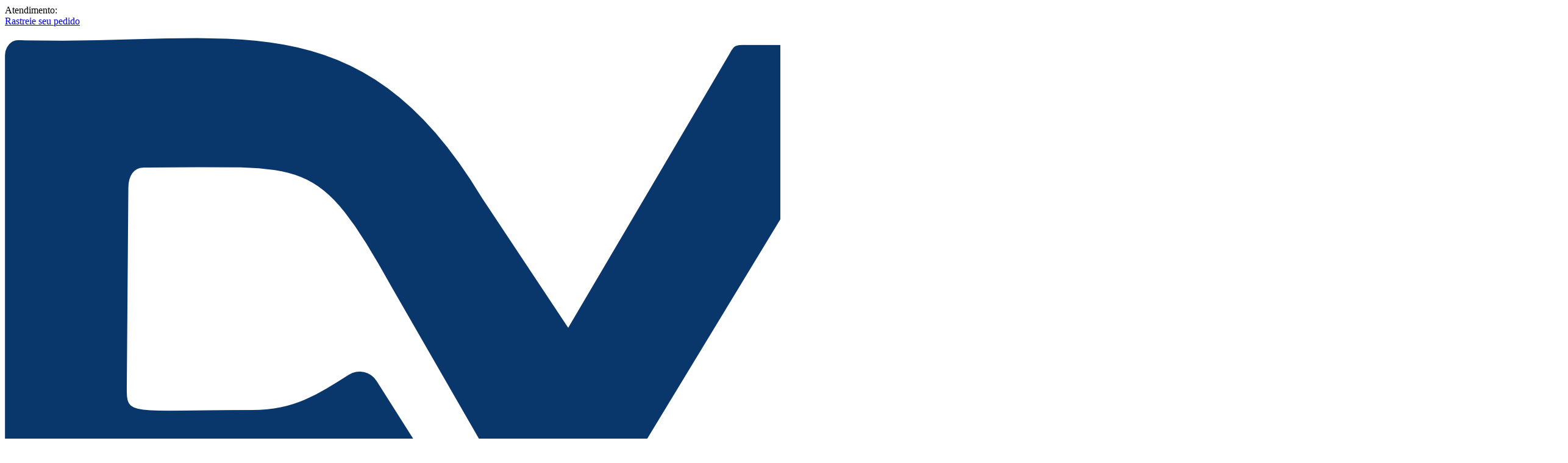

--- FILE ---
content_type: text/html; charset=UTF-8
request_url: https://www.usedvm.com.br/infantil/menino/moletom-blusa/moletom-homem-aranha-vermelho
body_size: 10604
content:
<!DOCTYPE html>
<html lang="pt-br">

	<head>
		<meta charset="UTF-8">
<meta id="viewport" name="viewport" content="width=device-width, initial-scale=1.0, maximum-scale=1.0, user-scalable=0">
<meta http-equiv="X-UA-Compatible" content="ie=edge">

<link rel="preload" href="https://cdn.yampi.io/rocket/css/global.css?id=9cb6ff3546bd4ba758d83c7df83bfa1a" as="style"/>

<link rel="preconnect" crossorigin href="https://cdn.yampi.io">
<link rel="preconnect" crossorigin href="https://api.dooki.com.br">
<link rel="preconnect" crossorigin href="https://api.yampi.io">
<link rel="preconnect" crossorigin href="https://images.yampi.io">
<link rel="preconnect" crossorigin href="https://images.yampi.me">
<link rel="preconnect" crossorigin href="https://fonts.gstatic.com">
<link rel="preconnect" crossorigin href="https://fonts.googleapis.com">
<link rel="preconnect" crossorigin href="//bam.nr-data.net">
<link rel="preconnect" crossorigin href="//www.facebook.com">

<link href="//king-assets.yampi.me" rel="dns-prefetch"/>
<link href="//awesome-assets.yampi.me" rel="dns-prefetch"/>
<link href="//api.mercadopago.com" rel="dns-prefetch"/>
<link href="//www.mercadopago.com" rel="dns-prefetch"/>
<link href="//www.google-analytics.com" rel="dns-prefetch"/>
<link href="//www.googleadservices.com" rel="dns-prefetch"/>
<link href="//googleads.g.doubleclick.net" rel="dns-prefetch"/>
<link href="//bat.bing.com" rel="dns-prefetch"/>
<link href="//connect.facebook.net" rel="dns-prefetch"/>
<link href="//staticxx.facebook.com" rel="dns-prefetch"/>
<link href="//static.xx.fbcdn.net" rel="dns-prefetch"/>
<link href="//s3.amazonaws.com" rel="dns-prefetch"/>
<link href="//manager.smartlook.com" rel="dns-prefetch"/>
<link href="//vars.hotjar.com" rel="dns-prefetch"/>
<link href="//dis.us.criteo.com" rel="dns-prefetch"/>
<link href="https://bam.nr-data.net" rel="dns-prefetch"/>
<link href="https://stats.g.doubleclick.net" rel="dns-prefetch"/>
<link href="https://connect.facebook.net" rel="dns-prefetch"/>
<link href="https://search.yampi.com.br" rel="dns-prefetch"/>

<link rel="preload" as="image" href="https://images.yampi.me/assets/stores/dvm-confeccoes-e-malharia-ltda/uploads/logo/67615e0b4b27c.png"/>


<!-- Minimal -->
<link rel='icon' type='image/png' href='https://images.yampi.me/assets/stores/dvm-confeccoes-e-malharia-ltda/uploads/icon/67615f4082a9c.png'>
<link rel='icon' sizes='192x192' href='https://images.yampi.me/assets/stores/dvm-confeccoes-e-malharia-ltda/uploads/icon/67615f4082a9c.png'>
<link rel='apple-touch-icon' href='https://images.yampi.me/assets/stores/dvm-confeccoes-e-malharia-ltda/uploads/icon/67615f4082a9c.png'>
<meta name='msapplication-square310x310logo' content='https://images.yampi.me/assets/stores/dvm-confeccoes-e-malharia-ltda/uploads/icon/67615f4082a9c.png'>

<!-- Apple -->
<link rel='apple-touch-icon' href='https://images.yampi.me/assets/stores/dvm-confeccoes-e-malharia-ltda/uploads/icon/67615f4082a9c.png'>
<link rel='apple-touch-icon' sizes='76x76' href='https://images.yampi.me/assets/stores/dvm-confeccoes-e-malharia-ltda/uploads/icon/67615f4082a9c.png'>
<link rel='apple-touch-icon' sizes='120x120' href='https://images.yampi.me/assets/stores/dvm-confeccoes-e-malharia-ltda/uploads/icon/67615f4082a9c.png'>
<link rel='apple-touch-icon' sizes='152x152' href='https://images.yampi.me/assets/stores/dvm-confeccoes-e-malharia-ltda/uploads/icon/67615f4082a9c.png'>

<link rel="manifest" href="/manifest.json" />

<script defer src="https://cdn.yampi.io/rocket/js/manifest.js?id=289cb43614961e790fa38ee5dd7afa17"></script>
<script defer src="https://cdn.yampi.io/rocket/js/vendor.js?id=55aa15e7e6712e038478b917309c0228"></script>
<script defer src="https://cdn.yampi.io/rocket/js/components.js?id=f2762eb9cb57818566e49feccc87915a"></script>
<script defer src="https://cdn.yampi.io/rocket/js/app.js?id=b29399e26f638aebed34cac9780fe637"></script>

<!-- robots -->
<meta name="robots" content="index,follow" />


<meta name="description" content="DVM CONFECÇÕES E MALHARIA LTDA">
<link rel="canonical" href="https://www.usedvm.com.br/infantil/menino/moletom-blusa/moletom-homem-aranha-vermelho">
<meta property="og:description" content="DVM CONFECÇÕES E MALHARIA LTDA">

<meta name="twitter:title" content="">
<meta name="twitter:description" content="DVM CONFECÇÕES E MALHARIA LTDA">
<script type="application/ld+json">{"@context":"https://schema.org","@type":"WebPage","description":"DVM CONFECÇÕES E MALHARIA LTDA"}</script>

<link href="https://fonts.googleapis.com/css2?family=Nunito:wght@400;600;800;900&amp;display=swap" rel="stylesheet" media="screen" async>

<script>
    (function (w, d, s, l, i) {
        w[l] = w[l] || [];
        w[l].push({'gtm.start': new Date().getTime(), event: 'gtm.js'});
        var f = d.getElementsByTagName(s)[0],
        j = d.createElement(s),
        dl = l != 'dataLayer' ? '&l=' + l : '';
        j.async = true;
        j.src = 'https://www.googletagmanager.com/gtm.js?id=' + i + dl;
        f.parentNode.insertBefore(j, f);
    })(window, document, 'script', 'dataLayer', 'GTM-PNCZP452');
</script>

<script>
    window.Yampi = {
        "api_domain": "https://api.dooki.com.br",
        "search_domain": "https://search.yampi.com.br",
        "page": "category",
        "cart_token": "81c77e50-ff10-11f0-9da1-ff8f7a2ca9a5",
        "env": "production",
        "csrf_token": "9ooz3pAPjH7iyQ0jm51576pgUhXAHnR0IZv82haS",
        "session": {
            "utm_source": "",
            "utm_campaign": "",
            "utm_medium": "",
            "utm_term": "",
            "utm_content": "",
            "utm_name": "",
            "utm_email": "",
            "zipcode": "",
            "customer": {
                "name": "",
                "email": "",
            }
        },
        "thumbor": {
            "enabled": '1',
            "url": 'https://images.yampi.io',
            "default": {"fitIn":"fit-in","filters":["background_color(white)","upscale()"]}
        },
        "sentry": {
            "enabled": '',
            "tracing": '',
            "dsn": ''
        },
        "cache": {
            "js": '10'
        },
        "icon_url": 'https://icons.yampi.me',
        "mago_config": {
            "user_id": "81c77e50-ff10-11f0-9da1-ff8f7a2ca9a5",
            "recomm_id":  "",
        },
        "search_min_score": '9',
        "ws_user_id": "6be697aae33261bef2aa633cd56055cb6ec7bf43cf46d1c350727ea9c9e61d9d",
    };
        window.merchant = {"id":1216935,"alias":"dvm-confeccoes-e-malharia-ltda","domain":"usedvm.com.br","base_url":"https:\/\/www.usedvm.com.br","logo_url":"https:\/\/images.yampi.me\/assets\/stores\/dvm-confeccoes-e-malharia-ltda\/uploads\/logo\/67615e0b4b27c.png","has_mp":true,"suspended":false,"theme":{"id":1,"alias":"rocket","installation_id":393376},"theme_id":1,"api":{"search":"https:\/\/api.dooki.com.br\/v2\/dvm-confeccoes-e-malharia-ltda\/public\/search"},"checkout":{"base_domain":"https:\/\/seguro.usedvm.com.br","skip_cart":true,"items":"https:\/\/seguro.usedvm.com.br\/cart\/items?store_token=QxotPnFQ4cYvsEGGpKLJI5IUTA46jYQ0bLtH1aMj","items_json":"https:\/\/seguro.usedvm.com.br\/cart\/json?store_token=QxotPnFQ4cYvsEGGpKLJI5IUTA46jYQ0bLtH1aMj","redirect_to":"https:\/\/seguro.usedvm.com.br\/cart?store_token=QxotPnFQ4cYvsEGGpKLJI5IUTA46jYQ0bLtH1aMj","orders":"https:\/\/seguro.usedvm.com.br\/account\/sales","store_token":"QxotPnFQ4cYvsEGGpKLJI5IUTA46jYQ0bLtH1aMj","default_card":"amex","shopper_url":"https:\/\/seguro.usedvm.com.br\/minha-conta"},"manifest":{"name":"DVM CONFECC\u0327O\u0303ES E MALHARIA LTDA","short_name":"DVM CONFECC\u0327O\u0303ES E MALHARIA LTDA","start_url":"https:\/\/www.usedvm.com.br?utm_source=web_app_manifest","description":"DVM CONFECC\u0327O\u0303ES E MALHARIA LTDA","lang":"pt-BR"},"meta":{"title":"DVM CONFECC\u0327O\u0303ES E MALHARIA LTDA","description":"DVM CONFECC\u0327O\u0303ES E MALHARIA LTDA","icons":{"default":"https:\/\/images.yampi.me\/assets\/stores\/dvm-confeccoes-e-malharia-ltda\/uploads\/icon\/67615f4082a9c.png"}},"company":{"person_type":"business","cnpj":"28336608000100","razao_social":"DVM CONFEC\u00c7\u00c3O E MALHARIA LTDA","name":"DVM CONFEC\u00c7\u00d5ES E MALHARIA LTDA","cpf":"","phone":"","whatsapp":{"formated_number":"(51) 99749-3379","number":"51997493379","url":"https:\/\/web.whatsapp.com\/send?phone=5551997493379"},"email":"","address":{"street":"R. Uruguai, Canoas - RS, Brasil","number":"145","complement":null,"neighborhood":"S\u00e3o Lu\u00eds","city":null,"state":null,"zipcode":"92420-340","full_address":"R. Uruguai, Canoas - RS, Brasil, 145 - S\u00e3o Lu\u00eds"},"social":{"facebook_url":"https:\/\/www.facebook.com\/dvmsublimacao.oficial","instagram_url":"https:\/\/www.instagram.com\/dvmsublimacao\/","youtube_url":null,"pinterest_url":null,"tiktok_url":null,"twitter_url":null}},"shipping":[],"pricing":{"first_order":{"min_order":"0.00","code":"PRIMEIRACOMPRA","value":"1.00","type_increment_value":"p"}},"payments":[{"active":true,"alias":"amex","name":"American Express","icon_url":"https:\/\/icons.yampi.me\/svg\/card-amex.svg","percent_discount":"0.00"},{"active":true,"alias":"visa","name":"Visa","icon_url":"https:\/\/icons.yampi.me\/svg\/card-visa.svg","percent_discount":"0.00"},{"active":true,"alias":"diners","name":"Diners","icon_url":"https:\/\/icons.yampi.me\/svg\/card-diners.svg","percent_discount":"0.00"},{"active":true,"alias":"mastercard","name":"Mastercard","icon_url":"https:\/\/icons.yampi.me\/svg\/card-mastercard.svg","percent_discount":"0.00"},{"active":true,"alias":"discover","name":"Discover","icon_url":"https:\/\/icons.yampi.me\/svg\/card-discover.svg","percent_discount":"0.00"},{"active":true,"alias":"aura","name":"Aura","icon_url":"https:\/\/icons.yampi.me\/svg\/card-aura.svg","percent_discount":"0.00"},{"active":true,"alias":"elo","name":"Elo","icon_url":"https:\/\/icons.yampi.me\/svg\/card-elo.svg","percent_discount":"0.00"},{"active":true,"alias":"hiper","name":"Hiper","icon_url":"https:\/\/icons.yampi.me\/svg\/card-hiper.svg","percent_discount":"0.00"},{"active":true,"alias":"pix","name":"Pix","icon_url":"https:\/\/icons.yampi.me\/svg\/card-pix.svg","percent_discount":"0.00"}],"scripts":{"all":["<script\n  src=\"https:\/\/cdn.utmify.com.br\/scripts\/utms\/latest.js\"\n  data-utmify-prevent-xcod-sck\n  data-utmify-prevent-subids\n  async\n  defer\n><\/script>"]},"categories":[{"id":5490077,"featured":true,"parent_id":null,"is_parent":true,"name":"Camiseta Curta","slug":"camiseta-curta","url":"","url_path":"\/camiseta-curta?sort_by=best_sellers","path":"Camiseta Curta","category_cover":"\/\/images.yampi.me\/assets\/stores\/dvm-confeccoes-e-malharia-ltda\/uploads\/category_cover\/678e874314d9f.png","order":0,"children":{"data":[]}},{"id":5472119,"featured":true,"parent_id":null,"is_parent":true,"name":"Camiseta Longa","slug":"camiseta-longa","url":"","url_path":"\/camiseta-longa","path":"Camiseta Longa","category_cover":"\/\/images.yampi.me\/assets\/stores\/dvm-confeccoes-e-malharia-ltda\/uploads\/category_cover\/678e874c17d98.png","order":1,"children":{"data":[]}},{"id":5568022,"featured":true,"parent_id":null,"is_parent":true,"name":"Frases Diversas","slug":"frases-diversas","url":"","url_path":"\/frases-diversas?sort_by=best_sellers","path":"Frases Diversas","category_cover":null,"order":2,"children":{"data":[]}},{"id":5600004,"featured":true,"parent_id":null,"is_parent":true,"name":"Moletons","slug":"moletons","url":"","url_path":"\/moletons?sort_by=best_sellers","path":"Moletons","category_cover":null,"order":3,"children":{"data":[]}},{"id":5485971,"featured":true,"parent_id":null,"is_parent":true,"name":"Pijamas de Ver\u00e3o","slug":"pijamas-de-verao","url":"","url_path":"\/pijamas-de-verao?sort_by=best_sellers","path":"Pijamas de Ver\u00e3o","category_cover":"\/\/images.yampi.me\/assets\/stores\/dvm-confeccoes-e-malharia-ltda\/uploads\/category_cover\/678e875c59089.png","order":4,"children":{"data":[]}},{"id":5486002,"featured":true,"parent_id":null,"is_parent":true,"name":"Pijamas de Inverno","slug":"pijamas-de-inverno","url":"","url_path":"\/pijamas-de-inverno","path":"Pijamas de Inverno","category_cover":"\/\/images.yampi.me\/assets\/stores\/dvm-confeccoes-e-malharia-ltda\/uploads\/category_cover\/678e8755f1dc1.png","order":5,"children":{"data":[]}}],"promotion":[],"services":{"google":{"analytics":null,"analytics_v4":{"header":"Para instalar o aplicativo, voc\u00ea precisa incluir informa\u00e7\u00f5es dispon\u00edveis no site do aplicativo e configurar o formul\u00e1rio abaixo de acordo com suas prefer\u00eancias.","ga_tracking_id":"G-7XN2H9GWKN"},"criteo":null,"tag_manager":null,"ads_pixels":[]},"chat":null},"pages":[],"cookies_policy":[],"meta_tags":[],"cashbacks":[],"new_search":false,"store_search_v1":false,"rocket_cache_dns":false,"has_smart_rule_cache":false};
    window.merchant.shouldUseNewSearchStrategy = false;
    window.themeConfig = {"page":"category","theme":{"alias":"rocket","params":{"border_apply_on_images":false,"color_general_background":"#FFFFFF","grids_product_name_size":"14px","grids_product_name_color":"#000000","grids_space_below_image":"small","grids_space_between_name_price":"small","grids_label_discount_tag":false,"grids_label_position":"below_image","grids_image_fit_behavior":"contain","grids_brand_name_uppercase":false,"grids_brand_name_color":"#94929E","grids_review_average_star_color":"#FFC01E","grids_add_to_cart_button_type":"icon_only","grids_add_to_cart_button_color":"#FFFFFF","grids_add_to_cart_icon_color":"#222222","grids_add_to_cart_icon_text_button_color":"#282829","grids_add_to_cart_icon_text_button_text_color":"#282829","grids_add_to_cart_icon_text_button_display_icon":false,"grids_add_to_cart_icon_text_button_border_style":false,"grids_add_to_cart_icon_text_button_full_width":false,"grids_add_to_cart_space_between_price":"medium","grids_quickbuy_prices_color":"custom","grids_quickbuy_text_button":"","grids_product_price_size":"14px","grids_product_price_bold":false,"grids_product_price_small_cents":false,"grids_product_old_price_size":"small","grids_product_installment_price_highlight":false,"grids_product_prices_color":"custom","grids_product_price_color":"#000000","grids_product_old_price_color":"#000000","color_general_primary":"#705BC2","color_general_secundary":"#FE509C","color_btn_primary_background":"#199965","color_btn_primary_text":"#FFFFFF","color_btn_secundary_background":"#666666","color_btn_secundary_text":"#FFFFFF","color_tag_background":"#C72E40","color_tag_text":"#FFFFFF","fonts_texts_family":"Nunito","fonts_texts_size":15,"fonts_titles_family":"Nunito","fonts_titles_weight":"bold","fonts_titles_uppercase":false,"fonts_buttons_uppercase":false,"buttons_general_format":"pill","buttons_btn_primary_style":"solid","buttons_btn_secundary_style":"outline","grids_text_align":"left","grids_brand_enabled":false,"show_max_installment":true,"show_add_to_cart_button":false,"show_review_average":true,"cart_type":"suspended","show_cart_savings":false,"show_product_cart_savings":false,"show_dark_mode":false,"empty_cart_helper_text":"Navegue pela loja e adicione produtos.","empty_cart_text_button":"Iniciar compra","empty_cart_link_button":"","color_palette":"","highlight_type_payment":"promotional","grids_label_format":"pill","custom_css":""}},"sections":[{"section_alias":"header","position":0,"order":0,"visible":true,"params":{"background_color":"#FFFFFF","text_color":"#666666","show_categories":false,"search_enabled":true,"topbar_enabled":true,"topbar_show_whatsapp":true,"topbar_show_phone":false,"topbar_tracking_url":"https:\/\/melhorrastreio.com.br\/rastreamento-correios\/","highlightbar_enabled":true,"highlightbar_only_home":true,"highlightbar_text":"APROVEITE AGORA NOSSO CUPOM DE PRIMEIRA COMPRA!","highlightbar_link":null,"highlightbar_background":"#09376B","highlightbar_text_color":"#FFFFFF","fixed_header":true,"promotions_text_color":"#000000","header_layout":"left","header_icon_color":"#333333","menu_background_color":null,"menu_text_color":null,"categories_display":"both","highlighted_promotions":false,"enable_shopping_page":true}},{"section_alias":"main_category_content","position":1,"order":1,"visible":true,"params":{"products_per_page":"24","show_sort":true,"filters_enabled":true,"show_subcategories":true,"show_price_slider":true,"show_brand":true,"show_banners":true,"slider_delay":5}},{"section_alias":"footer","position":2,"order":0,"visible":true,"params":{"background_color":"#EBEBEB","text_color":"#666666","newsletter_enabled":false,"newsletter_title":"Receba novidades","description_enabled":true,"show_brand":true,"show_description":true,"categories_enabled":true,"categories_type":"all","show_pages":true,"support_enabled":true,"show_whatsapp":false,"show_phone":false,"show_email":false,"social_enabled":true,"show_facebook":true,"show_instagram":true,"show_youtube":true,"show_payment_icons":true,"show_security_label":true,"show_address":true,"show_business_information":true,"show_yampi_brand":false,"show_pinterest":true,"show_tiktok":true,"show_twitter":true}}]};
    window.data = {"config":{"section_alias":"main_category_content","position":1,"order":1,"visible":true,"params":{"products_per_page":"24","show_sort":true,"filters_enabled":true,"show_subcategories":true,"show_price_slider":true,"show_brand":true,"show_banners":true,"slider_delay":5}},"skusIds":[],"content":{"data":[]},"context":"category","resultsOnly":false,"isSearch":false};
</script>

<link rel="stylesheet" href="https://cdn.yampi.io/rocket/css/global.css?id=9cb6ff3546bd4ba758d83c7df83bfa1a" media="screen">
<link rel="stylesheet" href="https://cdn.yampi.io/rocket/css/themes/rocket-category.css?id=f1ef36ca4cf3a60e8f2da7813dcd5f1e" media="screen">
<link rel="stylesheet" href="https://cdn.yampi.io/rocket/css/themes/rocket-category-mobile.css?id=f95fc48a665aa77bc5579ec3f1a41fb5" media="screen and (max-width: 700px)">
<link rel="stylesheet" href="https://cdn.yampi.io/rocket/css/themes/rocket-mobile.css?id=f4fac9dd328609bda655761269b3781f" media="screen and (max-width: 700px)">
<link rel="preload" href="https://cdn.yampi.io/rocket/css/global.css?id=9cb6ff3546bd4ba758d83c7df83bfa1a" as="style"/>

<style></style>

    
    <script
        async
        src="https://www.googletagmanager.com/gtag/js?id=G-7XN2H9GWKN"
    ></script>
    <script>
        window.dataLayer = window.dataLayer || [];
        function gtag(){dataLayer.push(arguments);}

        gtag('js', new Date());

                    gtag('config', 'G-7XN2H9GWKN', { groups: 'storeAnalytics' });
                
                    gtag('config', 'G-3W1H0TVXYW');
        
        window.merchant.google = {
            analytics: {
                id: 'G-7XN2H9GWKN',
                version: 4,
            }
        }
    </script>

    <script>
        (function(i,s,o,g,r,a,m){i['GoogleAnalyticsObject']=r;i[r]=i[r]||function(){
        (i[r].q=i[r].q||[]).push(arguments)},i[r].l=1*new Date();a=s.createElement(o),
        m=s.getElementsByTagName(o)[0];a.async=1;a.src=g;m.parentNode.insertBefore(a,m)
        })(window,document,'script','//www.google-analytics.com/analytics.js','ga');

        
        // Global GA Tracker
        ga('create', 'UA-45745009-5', {name: 'bubbTracker'});
        ga('bubbTracker.send', 'pageview');
        ga('bubbTracker.require', 'ecommerce', 'ecommerce.js');
    </script>
<script type="application/ld+json">
    {
        "@context": "http://schema.org",
        "@type": "Organization",
        "name": "DVM CONFECÇÕES E MALHARIA LTDA",
        "logo": "https://images.yampi.me/assets/stores/dvm-confeccoes-e-malharia-ltda/uploads/logo/67615e0b4b27c.png",
        "alternateName": "DVM CONFECÇÕES E MALHARIA LTDA",
        "url": "https://www.usedvm.com.br",
        "contactPoint": [
            {
                "@type": "ContactPoint",
                "telephone": "+55",
                "contactType": "customer service, sales",
                "contactOption": "TollFree",
                "areaServed": "BR",
                "description": "Atendimento Telefônico"
            },
            {
                "@type": "PostalAddress",
                "addressCountry": "Brasil",
                "postalCode": "92420-340",
                "streetAddress": "R. Uruguai, Canoas - RS, Brasil, 145 - São Luís"
            }
        ]
    }
</script>
    <script
  src="https://cdn.utmify.com.br/scripts/utms/latest.js"
  data-utmify-prevent-xcod-sck
  data-utmify-prevent-subids
  async
  defer
></script>

    <script>
        !function(e,a,n,t,s,c){e.ana||((t=e.ana=function(){t.process?t.process.apply(t,arguments):t.queue.push(arguments)}).queue=[],t.t=+new Date,(s=a.createElement(n)).async=1,s.src="https://cdn.yampi.io/ana/ana.min.js?t="+864e5*Math.ceil(new Date/864e5),(c=a.getElementsByTagName(n)[0]).parentNode.insertBefore(s,c))}(window,document,"script");
    </script>

    <script>
        ana('init', 'rocket');

        var anaParams = {
            store_id: window.merchant.id,
            store_profile: 'store_v2',
            session_id: window.Yampi.cart_token
        }

                    var anaEvent = 'view-category';
            anaParams.content_type = 'sku';
            anaParams.content_ids = [];
        
        ana('event', anaEvent, anaParams);
    </script>

<script
    src="https://cdn.yampi.io/reverb/connect.min.js"
    defer
    async
    onload="startOnlineVisitors()"
></script>

<script>
    async function startOnlineVisitors() {
        if (!window.Yampi.ws_user_id) {
            await window.yampiSessionPromise;
            if (!window.Yampi.ws_user_id) {
                return;
            }
        }

        const date = new Date();
        const timestampCdn = `${date.getFullYear()}${date.getMonth()}${date.getDay()}`;

        const websocketOptions = {
            echo: {
                key: "rwp2fhemqsrnovvjaai9",
                wsHost: 'reverb.yampi.io',
                wsPort: '',
                wssPort: '',
                forceTLS: 'https' === 'https',
                authEndpoint: 'https://reverb.yampi.io/api/v1/presence-channel/join',
            },
            alias: window.merchant.alias,
            service: 'rocket',
            workerPath: `${window.location.origin}/js/worker.js?id=f4123edcf9aa6309a356fe2e1f9ddd38`,
            user_data: {
                id: window.Yampi.ws_user_id,
            },
            cart_token: window.Yampi.cart_token,
            cdn_url: "https://cdn.yampi.io/reverb/connect.min.js",
        };

        connect.connection(websocketOptions);
    }
</script>

<style>
    :root {
        --container-max-width: 1200px;
        --box-product-max-width: 275px;

                                --background-color: #FFFFFF;
        
                    
                
                    --default-background-color: #F5F5F5FF;
        
        --default-opacity: .8;
        --modal-transition-time: .5s;

        --error-color: #E50F38;
        --light-error-color: #FEF7F7;
        --light-error-color-rgb: 254, 247, 247;

        --pink-regular: #fa085b;

        --black-dark: #222222;
        --black-dark-rgb: 34, 34, 34;
        --error-color-rgb: 229, 15, 56;
        --black-medium: #666666;
        --black-light: #999999;
        --black-light-30: #9999994D;
        --black-lightest: #E5E5E5;

        --neutral-color-low-dark: #56545e;
        --neutral-color-low-pure: #141316;
        --charcoal: #282829;

        --green: #00AE31;
        --white: #FFFFFF;
        --white-smoke: #F5F5F5;
        --categories-filter-tag-background: #F5F5F5FF;
        --product-not-found-alert: #FFF7E0;
        --product-not-found-alert-border: #C29100FF;
        --input-background: #FFFFFFFF;
        --section-slide-splide-arrow-bg-color: #F5F5F5FF;
        --section-slide-splide-arrow-bg-color-disabled: #F5F5F54D;
        --divisior-default-color: #E5E5E5FF;
        --error-color-background: #FFEBEFFF;

        --card-general-background-color: #FFFFFF;
        --product-card-smoky-background: #F5F5F5FF;
        --product-card-background: #FFFFFFFF;
        --cookies-warning-border-color: #FFFFFFFF;


        
        --black-light-color-contrast: #999999;
        --black-lightest-color-contrast: #F5F5F5;
        --black-medium-color-contrast: #666666;
        --black-dark-color-contrast: #222222;
        --green-color-contrast: #00AE31;
        --close-modal-border-color: #999999;

        --review-start-stop-color: #9999994D;

        --breadcrumbs-color-contrast: #222222;
        --breadcrumbs-active-color-contrast: #999999;
        --product-reviews-tab-color-contrast: #222222;
        --cashback-text-color: #56545e;

        --buy-together-total-value: #999999;
        --splide-pagination-color-contrast: #999999;
        --neutral-color-low-dark-color-contrast: #56545E;
        --section-title-color: #56545E;
        --product-title-color: #222222;

        --product-description-color: #666666;
        --top-rating-message-color: #666666;
        --header-dropdown-color: #222222;
        --input-border-color: #E5E5E5FF;

        --background-contrasting-color: #000000;

        --color-general-primary: #705BC2;
        --color-general-secundary: #FE509C;

        --color-btn-primary-background: #199965;
        --color-btn-primary-background-rgb: 25, 153, 101;
        --color-btn-primary-background-outline: #199965;
        --color-btn-primary-text: #FFFFFF;

        --color-btn-secundary-background: transparent;
        --color-btn-secundary-background-outline: #666666;
        --color-btn-secundary-text: #FFFFFF;

        --discount-tag-background: #C72E40;
        --discount-tag-color: #FFFFFF;

        --fonts-texts-family: Nunito;
        --fonts-texts-size: 15px;

        --fonts-titles-family: Nunito;
        --fonts-titles-weight: 800;
        --fonts-titles-uppercase: initial;

        --fonts-buttons-uppercase: initial;

        --theme-border-radius: 30px;
        --grids-products-images-border: 0px;
        --grids-products-images-margin: 0px;
        --grids-products-tags-radius: 40px;
        --product-page-image-border-radius: 0px;
        --product-page-nav-border-radius: 0px;
        --product-page-flag-border-radius: 30px;
        --product-page-buy-together-image-border-radius: 0px;    
        --product-page-buy-together-image-mobile: 0px;    

        --slides-border-radius: 50%;

        --banner-border-radius: 0px;
        --section-border-radius: 40px;
        --grid-collection-banner: 0px;

        --mini-cart-product-border-radius: 0px;
        --mini-cart-buy-together--border-radius: 30px;
        --mini-cart-flags-border-radius: 30px;

        --category-pagination-border-radius: 30px;

        --social-media-icons-border: 30px;

        --product-name-size: 14px;
        --product-name-color: #000000;

        --product-price-size: 14px;
        --product-price-font-weight: 500;
        --product-price-color: #000000;
        --product-old-price-color: #000000;

        --product-installment-price-highlight-font-weight : 500;
        --product-installment-price-highlight-color  : var(--black-medium-color-contrast);

        --add-to-cart-button-color: #FFFFFF;

        
                
        --add-to-cart-icon-text-button-color: #282829;
        --add-to-cart-icon-text-button-border-color: #282829;
        --add-to-cart-icon-text-button-text-color: #282829;
        --add-to-cart-icon-text-button-width: auto;

        --review-average-star-color: #FFC01E;

        --brand-name-color: #94929E;
        --brand-name-text-case: initial;

        --font-10: .7143rem;
        --font-11: .7857rem;
        --font-12: .85rem;
        --font-13: .9285rem;
        --font-14: 1rem;
        --font-15: 1.07rem;
        --font-16: 1.1428rem;
        --font-17: 1.215rem;
        --font-18: 1.286rem;
        --font-20: 1.4285rem;
        --font-21: 1.5rem;
        --font-22: 1.5714rem;
        --font-24: 1.7143rem;
        --font-25: 1.7857rem;
        --font-27: 1.9285rem;
        --font-28: 2rem;
        --font-30: 2.1428rem;
        --font-48: 3.4286rem;

        --font-regular: 400;
        --font-medium: 600;
        --font-bold: 800;
        --font-black: 900;

    }
</style>


	</head>
	<body class="dvm-confeccoes-e-malharia-ltda category
		
		
	">
		<div id="app">
			









<section class="section-header  header-0 -fixed" id="section-header">
	<rocket-emitter emits="header" label="Cabeçalho" order="0">
		
					<div class="header-topbar">
    <div class="header-topbar--content">
                    <div class="header-topbar_contact flex">
                <span>Atendimento: </span>
                    <span class="header-topbar-contact-whatsapp contact-whatsapp green">
        <whatsapp
            class="phone-link_whatsapp flex -vcenter"
            url="https://web.whatsapp.com/send?phone=5551997493379"
            number="51997493379"
        ></whatsapp>
    </span>

            </div>
        
                    <a href="https://melhorrastreio.com.br/rastreamento-correios/" class="header-topbar_tracking flex -vcenter" rel="nofollow">
                <i class="icon icon-tracker"></i>
                Rastreie seu pedido
            </a>
            </div>
</div>				<fixed-header class="header" :fixed="true" style="
								                --header-font-color: #666666;
								                --header-bg-color: #FFFFFF;
								                --header-icon-color: #333333;
								                --menu-text-color: #666666;
								                --menu-bg-color: #FFFFFF;">


			<div class="h-left-container">
				<div class="header-content">
					<div class="header-row  --left">
													<Side-Bar-Trigger active-class="active-menu" name="menu">
								<svg width="15" height="11" fill="none" viewbox="0 0 15 11" class="mobile -block">
									<icon-store-menu-list></icon-store-menu-list>
								</svg>
							</Side-Bar-Trigger>
						
						<div class="logo ">
															<a href="/" class="inline-block">
									<img src="https://images.yampi.me/assets/stores/dvm-confeccoes-e-malharia-ltda/uploads/logo/67615e0b4b27c.png" alt="DVM CONFECÇÃO E MALHARIA LTDA" width="auto" height="auto">
								</a>
													</div>

						
						<div class="holder-search">
															<search-bar></search-bar>
													</div>

						<div class="header-content-right">
			<h-shopping-page-redirect section="header" header-icon-color="#333333" cart-icon-color=""></h-shopping-page-redirect>
	
	<div class="mini-cart-holder" style="--cart-icon-color: #333333;">
		<mini-cart :cart-type="'suspended'" :show-cart-savings="false" :show-product-cart-savings="false" :empty-cart-helper-text="'Navegue pela loja e adicione produtos.'" :empty-cart-text-button="'Iniciar compra'" :empty-cart-link-button="''" :highlighted-price="'promotional'" :cashbacks="[]"/>
	</div>
</div>
					</div>

											<div class="header-row  --left categories">
							<div class="mobile -block -order-0">
    <ul>
                <li>
            <a href="https://melhorrastreio.com.br/rastreamento-correios/" rel="nofollow">
                <i class="icon icon-tracker"></i>
                Rastreie seu pedido
            </a>
        </li>
        
                <li class="shopper-mobile-container">
            <i class="icon icon-checklist mr-8"></i>
            <rocket-anchor
                href="https://seguro.usedvm.com.br/minha-conta?store_token=QxotPnFQ4cYvsEGGpKLJI5IUTA46jYQ0bLtH1aMj"
                label="Minhas compras"
            >
            </rocket-anchor>
        </li>
            </ul>

    <hr>
</div>

<nav role="navigation" class="categories-menu h-navigation">
    
            <div class="h-categories-container">
            <rocket-categories-nav
                :main-category="{&quot;id&quot;:5490077,&quot;featured&quot;:true,&quot;parent_id&quot;:null,&quot;is_parent&quot;:true,&quot;name&quot;:&quot;Camiseta Curta&quot;,&quot;slug&quot;:&quot;camiseta-curta&quot;,&quot;url&quot;:&quot;&quot;,&quot;url_path&quot;:&quot;\/camiseta-curta?sort_by=best_sellers&quot;,&quot;path&quot;:&quot;Camiseta Curta&quot;,&quot;category_cover&quot;:&quot;\/\/images.yampi.me\/assets\/stores\/dvm-confeccoes-e-malharia-ltda\/uploads\/category_cover\/678e874314d9f.png&quot;,&quot;order&quot;:0,&quot;children&quot;:{&quot;data&quot;:[]}}"
                categories-display="both"
            >
            </rocket-categories-nav>
        </div>
            <div class="h-categories-container">
            <rocket-categories-nav
                :main-category="{&quot;id&quot;:5472119,&quot;featured&quot;:true,&quot;parent_id&quot;:null,&quot;is_parent&quot;:true,&quot;name&quot;:&quot;Camiseta Longa&quot;,&quot;slug&quot;:&quot;camiseta-longa&quot;,&quot;url&quot;:&quot;&quot;,&quot;url_path&quot;:&quot;\/camiseta-longa&quot;,&quot;path&quot;:&quot;Camiseta Longa&quot;,&quot;category_cover&quot;:&quot;\/\/images.yampi.me\/assets\/stores\/dvm-confeccoes-e-malharia-ltda\/uploads\/category_cover\/678e874c17d98.png&quot;,&quot;order&quot;:1,&quot;children&quot;:{&quot;data&quot;:[]}}"
                categories-display="both"
            >
            </rocket-categories-nav>
        </div>
            <div class="h-categories-container">
            <rocket-categories-nav
                :main-category="{&quot;id&quot;:5568022,&quot;featured&quot;:true,&quot;parent_id&quot;:null,&quot;is_parent&quot;:true,&quot;name&quot;:&quot;Frases Diversas&quot;,&quot;slug&quot;:&quot;frases-diversas&quot;,&quot;url&quot;:&quot;&quot;,&quot;url_path&quot;:&quot;\/frases-diversas?sort_by=best_sellers&quot;,&quot;path&quot;:&quot;Frases Diversas&quot;,&quot;category_cover&quot;:null,&quot;order&quot;:2,&quot;children&quot;:{&quot;data&quot;:[]}}"
                categories-display="both"
            >
            </rocket-categories-nav>
        </div>
            <div class="h-categories-container">
            <rocket-categories-nav
                :main-category="{&quot;id&quot;:5600004,&quot;featured&quot;:true,&quot;parent_id&quot;:null,&quot;is_parent&quot;:true,&quot;name&quot;:&quot;Moletons&quot;,&quot;slug&quot;:&quot;moletons&quot;,&quot;url&quot;:&quot;&quot;,&quot;url_path&quot;:&quot;\/moletons?sort_by=best_sellers&quot;,&quot;path&quot;:&quot;Moletons&quot;,&quot;category_cover&quot;:null,&quot;order&quot;:3,&quot;children&quot;:{&quot;data&quot;:[]}}"
                categories-display="both"
            >
            </rocket-categories-nav>
        </div>
            <div class="h-categories-container">
            <rocket-categories-nav
                :main-category="{&quot;id&quot;:5485971,&quot;featured&quot;:true,&quot;parent_id&quot;:null,&quot;is_parent&quot;:true,&quot;name&quot;:&quot;Pijamas de Ver\u00e3o&quot;,&quot;slug&quot;:&quot;pijamas-de-verao&quot;,&quot;url&quot;:&quot;&quot;,&quot;url_path&quot;:&quot;\/pijamas-de-verao?sort_by=best_sellers&quot;,&quot;path&quot;:&quot;Pijamas de Ver\u00e3o&quot;,&quot;category_cover&quot;:&quot;\/\/images.yampi.me\/assets\/stores\/dvm-confeccoes-e-malharia-ltda\/uploads\/category_cover\/678e875c59089.png&quot;,&quot;order&quot;:4,&quot;children&quot;:{&quot;data&quot;:[]}}"
                categories-display="both"
            >
            </rocket-categories-nav>
        </div>
            <div class="h-categories-container">
            <rocket-categories-nav
                :main-category="{&quot;id&quot;:5486002,&quot;featured&quot;:true,&quot;parent_id&quot;:null,&quot;is_parent&quot;:true,&quot;name&quot;:&quot;Pijamas de Inverno&quot;,&quot;slug&quot;:&quot;pijamas-de-inverno&quot;,&quot;url&quot;:&quot;&quot;,&quot;url_path&quot;:&quot;\/pijamas-de-inverno&quot;,&quot;path&quot;:&quot;Pijamas de Inverno&quot;,&quot;category_cover&quot;:&quot;\/\/images.yampi.me\/assets\/stores\/dvm-confeccoes-e-malharia-ltda\/uploads\/category_cover\/678e8755f1dc1.png&quot;,&quot;order&quot;:5,&quot;children&quot;:{&quot;data&quot;:[]}}"
                categories-display="both"
            >
            </rocket-categories-nav>
        </div>
    
    
            <div class="mobile -block -order-2">
            <hr>
                <span class="header-topbar-contact-whatsapp contact-whatsapp green">
        <whatsapp
            class="phone-link_whatsapp flex -vcenter"
            url="https://web.whatsapp.com/send?phone=5551997493379"
            number="51997493379"
        ></whatsapp>
    </span>

        </div>
    </nav>						</div>
									</div>
			</div>
		</fixed-header>
	</rocket-emitter>
</section>

												




<section class="category-content">
    <category-content
        class="main_category_content-1"
        products-per-page="24"
        v-slot="{ newHtml, updateFilters, updateOrderBy, updateGrid, updateCurrentPage, selectedOrder, paginate, isMosaic, isMobile, searchData, loading, queryParams }"
    >
        <div class="breadcrumbs container">
    <ul class="inline crumbs">
        <li>
            <a href="/">
                Página Inicial
            </a>
        </li>

                    <li><span class="breadcrumb-divider"></span></li>
            <li>
                <a href="#">
                                            
                                    </a>
            </li>
            </ul>
</div>

        <div class="flex-holder container flex">
            
            <div class="holder-results">
                <v-runtime-template v-if="newHtml" :template="newHtml"></v-runtime-template>
                <div v-else>
                    


<div class="flex -between -vtop">
    <h1 class="theme-title">
        
    </h1>
    </div>



    <selected-filters></selected-filters>

    <banners
        section="main-banner"
        class="main-banner"
        custom-class="flex"
        :ids="[]"
        :carousel="true"
        :dimensions="[]"
        :slider-delay="5"
        slug=""
    ></banners>

    <div class="alert -yellow">Nenhum produto foi encontrado.</div>

                </div>
            </div>
        </div>
    </category-content>
</section>
							
			





<rocket-emitter emits="footer" label="Rodapé" order="0">
	<vue-section class="footer top-line " style="
		            --footer-font-color: #666666;
		            --footer-bg-color: #EBEBEB;
		            --footer-opacity-color: rgba(102, 102, 102, 0.5);
		            --footer-hr-color: rgba(102, 102, 102, 0.1);
		        " :delay="500">
		
		<div class="holder-footer  footer-0">
			<div class="container">
				<div class="holder-footer-section section-1 flex -hcenter">
											<div class="holder-footer-logo">
															<div class="logo">
									<img src="https://images.yampi.me/assets/stores/dvm-confeccoes-e-malharia-ltda/uploads/logo/67615e0b4b27c.png" alt="DVM CONFECÇÃO E MALHARIA LTDA" width="auto" height="auto"/>
								</div>
																						<div class="-description">
									DVM CONFECÇÕES E MALHARIA LTDA
								</div>
													</div>
										<div class="holder-footer-info flex">
													<div class="-categories">
								<div class="-title">Categorias</div>
								<expandable title="Categorias">
									<ul>
																					<li>
												<a href="/camiseta-curta?sort_by=best_sellers">Camiseta Curta</a>
											</li>
																					<li>
												<a href="/camiseta-longa">Camiseta Longa</a>
											</li>
																					<li>
												<a href="/frases-diversas?sort_by=best_sellers">Frases Diversas</a>
											</li>
																					<li>
												<a href="/moletons?sort_by=best_sellers">Moletons</a>
											</li>
																					<li>
												<a href="/pijamas-de-verao?sort_by=best_sellers">Pijamas de Verão</a>
											</li>
																					<li>
												<a href="/pijamas-de-inverno">Pijamas de Inverno</a>
											</li>
																			</ul>
								</expandable>
							</div>
																															<div class="-social-midia">
								<ul class="inline">
																																								<a href="https://www.facebook.com/dvmsublimacao.oficial">facebook</a>
											<li class="social-midia -facebook">
												<a class="-clean" href="https://www.facebook.com/dvmsublimacao.oficial" target="_blank" rel="noreferrer nofollow">
													<fa-icon :icon="['fab', 'facebook-f']"></fa-icon>
													<span class="-invisible">facebook</span>
												</a>
											</li>
																																																		<a href="https://www.instagram.com/dvmsublimacao/">instagram</a>
											<li class="social-midia -instagram">
												<a class="-clean" href="https://www.instagram.com/dvmsublimacao/" target="_blank" rel="noreferrer nofollow">
													<fa-icon :icon="['fab', 'instagram']"></fa-icon>
													<span class="-invisible">instagram</span>
												</a>
											</li>
																											</ul>
							</div>
											</div>
				</div>
									<div class="holder-footer-section section-2">
													<span class="holder-cards">
								<ul class="inline">
																			<li>
											<img v-lazyload src="[data-uri]" alt="amex" data-src="https://icons.yampi.me/svg/card-amex.svg" width="35" height="24">
										</li>
																			<li>
											<img v-lazyload src="[data-uri]" alt="visa" data-src="https://icons.yampi.me/svg/card-visa.svg" width="35" height="24">
										</li>
																			<li>
											<img v-lazyload src="[data-uri]" alt="diners" data-src="https://icons.yampi.me/svg/card-diners.svg" width="35" height="24">
										</li>
																			<li>
											<img v-lazyload src="[data-uri]" alt="mastercard" data-src="https://icons.yampi.me/svg/card-mastercard.svg" width="35" height="24">
										</li>
																			<li>
											<img v-lazyload src="[data-uri]" alt="discover" data-src="https://icons.yampi.me/svg/card-discover.svg" width="35" height="24">
										</li>
																			<li>
											<img v-lazyload src="[data-uri]" alt="aura" data-src="https://icons.yampi.me/svg/card-aura.svg" width="35" height="24">
										</li>
																			<li>
											<img v-lazyload src="[data-uri]" alt="elo" data-src="https://icons.yampi.me/svg/card-elo.svg" width="35" height="24">
										</li>
																			<li>
											<img v-lazyload src="[data-uri]" alt="hiper" data-src="https://icons.yampi.me/svg/card-hiper.svg" width="35" height="24">
										</li>
																			<li>
											<img v-lazyload src="[data-uri]" alt="pix" data-src="https://icons.yampi.me/svg/card-pix.svg" width="35" height="24">
										</li>
																	</ul>
							</span>
																			<i class="icon icon-security"></i>
											</div>
								<div class="holder-footer-section section-3 flex -hcenter">
											<div class="holder-store-address">
															<span>
									R. Uruguai, Canoas - RS, Brasil
									145
									
								</span>
								<span class="divisor">
									-
								</span>
								<span>São Luís</span>
								<span class="divisor">
									-
								</span>
								<span></span>
																	<br>
																														©
								2026
								DVM CONFECÇÃO E MALHARIA LTDA
																	<span class="store-document">
										CNPJ:
										<a href="javascript:" class="no-action -clean">
																							28.336.608/0001-00
																					</a>
									</span>
																					</div>
														</div>
			</div>
		</div>
	</vue-section>
</rocket-emitter>

			<smooth-scroll :display-at="300">
				<template slot-scope="{ scroll }">
					<div class="scroll-top" @click="scroll">
						<i class="icon icon-scroll-top"></i>
					</div>
				</template>
			</smooth-scroll>

					</div>
			</body>
</html>
